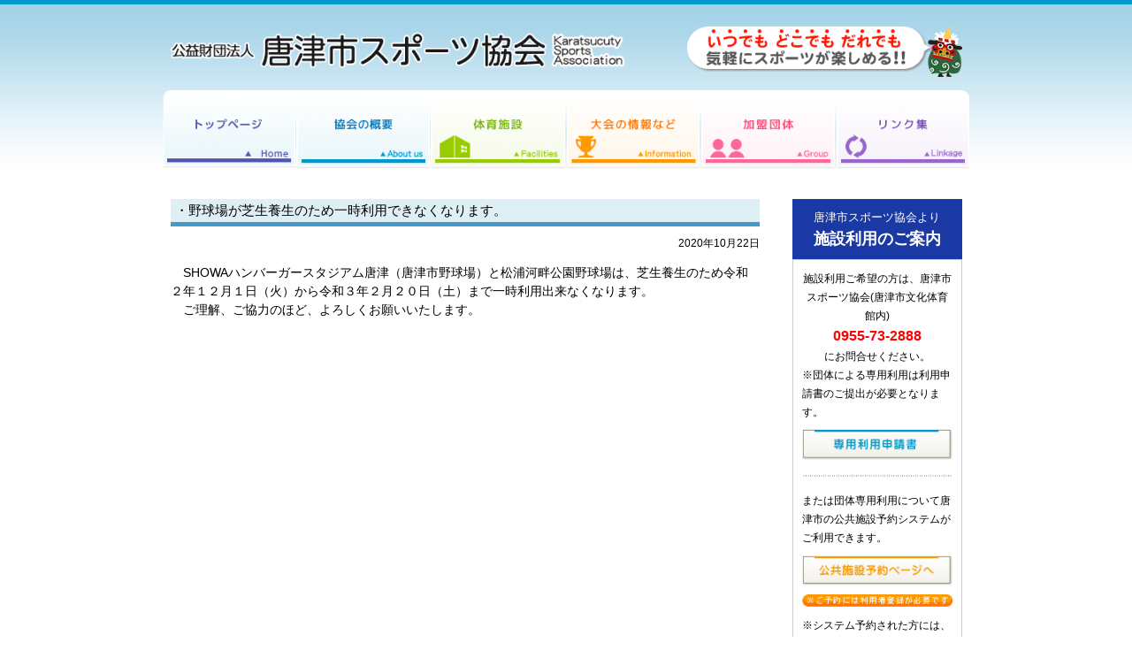

--- FILE ---
content_type: text/html; charset=UTF-8
request_url: https://karatsu-sports.jp/news_topics/%E3%83%BB%E9%87%8E%E7%90%83%E5%A0%B4%E3%81%8C%E8%8A%9D%E7%94%9F%E9%A4%8A%E7%94%9F%E3%81%AE%E3%81%9F%E3%82%81%E4%B8%80%E6%99%82%E5%88%A9%E7%94%A8%E3%81%A7%E3%81%8D%E3%81%AA%E3%81%8F%E3%81%AA%E3%82%8A/
body_size: 11383
content:
<!DOCTYPE html>
<html dir="ltr" lang="ja">
<head>
	<meta charset="UTF-8">
	
	<meta name="viewport" content="width=device-width, initial-scale=1.0, maximum-scale=2.0, user-scalable=1" />
	<meta name="format-detection" content="telephone=no" />

		<!-- All in One SEO 4.5.9.2 - aioseo.com -->
		<link media="all" href="https://karatsu-sports.jp/topics_board/wp-content/cache/autoptimize/css/autoptimize_e0b046aa2387e3cd9d0064e0ea2428f9.css" rel="stylesheet"><title>・野球場が芝生養生のため一時利用できなくなります。 | 唐津市スポーツ協会</title>
		<meta name="description" content=" SHOWAハンバーガースタジアム唐津（唐津市野球場）と松浦河畔公園野球場が芝生養生のため、令和２年１２月１日（火）から令和３年２月２０日（土）まで利用出来なくなります。" />
		<meta name="robots" content="max-image-preview:large" />
		<link rel="canonical" href="https://karatsu-sports.jp/news_topics/%e3%83%bb%e9%87%8e%e7%90%83%e5%a0%b4%e3%81%8c%e8%8a%9d%e7%94%9f%e9%a4%8a%e7%94%9f%e3%81%ae%e3%81%9f%e3%82%81%e4%b8%80%e6%99%82%e5%88%a9%e7%94%a8%e3%81%a7%e3%81%8d%e3%81%aa%e3%81%8f%e3%81%aa%e3%82%8a/" />
		<meta name="generator" content="All in One SEO (AIOSEO) 4.5.9.2" />
		<script type="application/ld+json" class="aioseo-schema">
			{"@context":"https:\/\/schema.org","@graph":[{"@type":"BreadcrumbList","@id":"https:\/\/karatsu-sports.jp\/news_topics\/%e3%83%bb%e9%87%8e%e7%90%83%e5%a0%b4%e3%81%8c%e8%8a%9d%e7%94%9f%e9%a4%8a%e7%94%9f%e3%81%ae%e3%81%9f%e3%82%81%e4%b8%80%e6%99%82%e5%88%a9%e7%94%a8%e3%81%a7%e3%81%8d%e3%81%aa%e3%81%8f%e3%81%aa%e3%82%8a\/#breadcrumblist","itemListElement":[{"@type":"ListItem","@id":"https:\/\/karatsu-sports.jp\/#listItem","position":1,"name":"\u5bb6","item":"https:\/\/karatsu-sports.jp\/","nextItem":"https:\/\/karatsu-sports.jp\/news_topics\/%e3%83%bb%e9%87%8e%e7%90%83%e5%a0%b4%e3%81%8c%e8%8a%9d%e7%94%9f%e9%a4%8a%e7%94%9f%e3%81%ae%e3%81%9f%e3%82%81%e4%b8%80%e6%99%82%e5%88%a9%e7%94%a8%e3%81%a7%e3%81%8d%e3%81%aa%e3%81%8f%e3%81%aa%e3%82%8a\/#listItem"},{"@type":"ListItem","@id":"https:\/\/karatsu-sports.jp\/news_topics\/%e3%83%bb%e9%87%8e%e7%90%83%e5%a0%b4%e3%81%8c%e8%8a%9d%e7%94%9f%e9%a4%8a%e7%94%9f%e3%81%ae%e3%81%9f%e3%82%81%e4%b8%80%e6%99%82%e5%88%a9%e7%94%a8%e3%81%a7%e3%81%8d%e3%81%aa%e3%81%8f%e3%81%aa%e3%82%8a\/#listItem","position":2,"name":"22","previousItem":"https:\/\/karatsu-sports.jp\/#listItem"}]},{"@type":"Organization","@id":"https:\/\/karatsu-sports.jp\/#organization","name":"\u5510\u6d25\u5e02\u30b9\u30dd\u30fc\u30c4\u5354\u4f1a","url":"https:\/\/karatsu-sports.jp\/"},{"@type":"WebPage","@id":"https:\/\/karatsu-sports.jp\/news_topics\/%e3%83%bb%e9%87%8e%e7%90%83%e5%a0%b4%e3%81%8c%e8%8a%9d%e7%94%9f%e9%a4%8a%e7%94%9f%e3%81%ae%e3%81%9f%e3%82%81%e4%b8%80%e6%99%82%e5%88%a9%e7%94%a8%e3%81%a7%e3%81%8d%e3%81%aa%e3%81%8f%e3%81%aa%e3%82%8a\/#webpage","url":"https:\/\/karatsu-sports.jp\/news_topics\/%e3%83%bb%e9%87%8e%e7%90%83%e5%a0%b4%e3%81%8c%e8%8a%9d%e7%94%9f%e9%a4%8a%e7%94%9f%e3%81%ae%e3%81%9f%e3%82%81%e4%b8%80%e6%99%82%e5%88%a9%e7%94%a8%e3%81%a7%e3%81%8d%e3%81%aa%e3%81%8f%e3%81%aa%e3%82%8a\/","name":"\u30fb\u91ce\u7403\u5834\u304c\u829d\u751f\u990a\u751f\u306e\u305f\u3081\u4e00\u6642\u5229\u7528\u3067\u304d\u306a\u304f\u306a\u308a\u307e\u3059\u3002 | \u5510\u6d25\u5e02\u30b9\u30dd\u30fc\u30c4\u5354\u4f1a","description":"SHOWA\u30cf\u30f3\u30d0\u30fc\u30ac\u30fc\u30b9\u30bf\u30b8\u30a2\u30e0\u5510\u6d25\uff08\u5510\u6d25\u5e02\u91ce\u7403\u5834\uff09\u3068\u677e\u6d66\u6cb3\u7554\u516c\u5712\u91ce\u7403\u5834\u304c\u829d\u751f\u990a\u751f\u306e\u305f\u3081\u3001\u4ee4\u548c\uff12\u5e74\uff11\uff12\u6708\uff11\u65e5\uff08\u706b\uff09\u304b\u3089\u4ee4\u548c\uff13\u5e74\uff12\u6708\uff12\uff10\u65e5\uff08\u571f\uff09\u307e\u3067\u5229\u7528\u51fa\u6765\u306a\u304f\u306a\u308a\u307e\u3059\u3002","inLanguage":"ja","isPartOf":{"@id":"https:\/\/karatsu-sports.jp\/#website"},"breadcrumb":{"@id":"https:\/\/karatsu-sports.jp\/news_topics\/%e3%83%bb%e9%87%8e%e7%90%83%e5%a0%b4%e3%81%8c%e8%8a%9d%e7%94%9f%e9%a4%8a%e7%94%9f%e3%81%ae%e3%81%9f%e3%82%81%e4%b8%80%e6%99%82%e5%88%a9%e7%94%a8%e3%81%a7%e3%81%8d%e3%81%aa%e3%81%8f%e3%81%aa%e3%82%8a\/#breadcrumblist"},"datePublished":"2020-10-22T08:35:12+09:00","dateModified":"2021-02-15T15:07:43+09:00"},{"@type":"WebSite","@id":"https:\/\/karatsu-sports.jp\/#website","url":"https:\/\/karatsu-sports.jp\/","name":"\u5510\u6d25\u5e02\u30b9\u30dd\u30fc\u30c4\u5354\u4f1a","description":"Karatsucity Sports Association","inLanguage":"ja","publisher":{"@id":"https:\/\/karatsu-sports.jp\/#organization"}}]}
		</script>
		<!-- All in One SEO -->

<link rel="shortcut icon" href="https://karatsu-sports.jp/topics_board/wp-content/uploads/2020/08/ico_logo.jpg" /><link rel='dns-prefetch' href='//maps.google.com' />
<link rel="alternate" type="application/rss+xml" title="唐津市スポーツ協会 &raquo; フィード" href="https://karatsu-sports.jp/feed/" />
<link rel="alternate" type="application/rss+xml" title="唐津市スポーツ協会 &raquo; コメントフィード" href="https://karatsu-sports.jp/comments/feed/" />
<script type="text/javascript">
/* <![CDATA[ */
window._wpemojiSettings = {"baseUrl":"https:\/\/s.w.org\/images\/core\/emoji\/14.0.0\/72x72\/","ext":".png","svgUrl":"https:\/\/s.w.org\/images\/core\/emoji\/14.0.0\/svg\/","svgExt":".svg","source":{"concatemoji":"https:\/\/karatsu-sports.jp\/topics_board\/wp-includes\/js\/wp-emoji-release.min.js?ver=6.4.3"}};
/*! This file is auto-generated */
!function(i,n){var o,s,e;function c(e){try{var t={supportTests:e,timestamp:(new Date).valueOf()};sessionStorage.setItem(o,JSON.stringify(t))}catch(e){}}function p(e,t,n){e.clearRect(0,0,e.canvas.width,e.canvas.height),e.fillText(t,0,0);var t=new Uint32Array(e.getImageData(0,0,e.canvas.width,e.canvas.height).data),r=(e.clearRect(0,0,e.canvas.width,e.canvas.height),e.fillText(n,0,0),new Uint32Array(e.getImageData(0,0,e.canvas.width,e.canvas.height).data));return t.every(function(e,t){return e===r[t]})}function u(e,t,n){switch(t){case"flag":return n(e,"\ud83c\udff3\ufe0f\u200d\u26a7\ufe0f","\ud83c\udff3\ufe0f\u200b\u26a7\ufe0f")?!1:!n(e,"\ud83c\uddfa\ud83c\uddf3","\ud83c\uddfa\u200b\ud83c\uddf3")&&!n(e,"\ud83c\udff4\udb40\udc67\udb40\udc62\udb40\udc65\udb40\udc6e\udb40\udc67\udb40\udc7f","\ud83c\udff4\u200b\udb40\udc67\u200b\udb40\udc62\u200b\udb40\udc65\u200b\udb40\udc6e\u200b\udb40\udc67\u200b\udb40\udc7f");case"emoji":return!n(e,"\ud83e\udef1\ud83c\udffb\u200d\ud83e\udef2\ud83c\udfff","\ud83e\udef1\ud83c\udffb\u200b\ud83e\udef2\ud83c\udfff")}return!1}function f(e,t,n){var r="undefined"!=typeof WorkerGlobalScope&&self instanceof WorkerGlobalScope?new OffscreenCanvas(300,150):i.createElement("canvas"),a=r.getContext("2d",{willReadFrequently:!0}),o=(a.textBaseline="top",a.font="600 32px Arial",{});return e.forEach(function(e){o[e]=t(a,e,n)}),o}function t(e){var t=i.createElement("script");t.src=e,t.defer=!0,i.head.appendChild(t)}"undefined"!=typeof Promise&&(o="wpEmojiSettingsSupports",s=["flag","emoji"],n.supports={everything:!0,everythingExceptFlag:!0},e=new Promise(function(e){i.addEventListener("DOMContentLoaded",e,{once:!0})}),new Promise(function(t){var n=function(){try{var e=JSON.parse(sessionStorage.getItem(o));if("object"==typeof e&&"number"==typeof e.timestamp&&(new Date).valueOf()<e.timestamp+604800&&"object"==typeof e.supportTests)return e.supportTests}catch(e){}return null}();if(!n){if("undefined"!=typeof Worker&&"undefined"!=typeof OffscreenCanvas&&"undefined"!=typeof URL&&URL.createObjectURL&&"undefined"!=typeof Blob)try{var e="postMessage("+f.toString()+"("+[JSON.stringify(s),u.toString(),p.toString()].join(",")+"));",r=new Blob([e],{type:"text/javascript"}),a=new Worker(URL.createObjectURL(r),{name:"wpTestEmojiSupports"});return void(a.onmessage=function(e){c(n=e.data),a.terminate(),t(n)})}catch(e){}c(n=f(s,u,p))}t(n)}).then(function(e){for(var t in e)n.supports[t]=e[t],n.supports.everything=n.supports.everything&&n.supports[t],"flag"!==t&&(n.supports.everythingExceptFlag=n.supports.everythingExceptFlag&&n.supports[t]);n.supports.everythingExceptFlag=n.supports.everythingExceptFlag&&!n.supports.flag,n.DOMReady=!1,n.readyCallback=function(){n.DOMReady=!0}}).then(function(){return e}).then(function(){var e;n.supports.everything||(n.readyCallback(),(e=n.source||{}).concatemoji?t(e.concatemoji):e.wpemoji&&e.twemoji&&(t(e.twemoji),t(e.wpemoji)))}))}((window,document),window._wpemojiSettings);
/* ]]> */
</script>




















<script type="text/javascript" src="https://karatsu-sports.jp/topics_board/wp-includes/js/jquery/jquery.min.js?ver=3.7.1" id="jquery-core-js"></script>




<script type="text/javascript" id="wprmenu.js-js-extra">
/* <![CDATA[ */
var wprmenu = {"zooming":"no","from_width":"768","push_width":"400","menu_width":"80","parent_click":"yes","swipe":"yes","enable_overlay":"1"};
/* ]]> */
</script>

<link rel="https://api.w.org/" href="https://karatsu-sports.jp/wp-json/" /><link rel="alternate" type="application/json" href="https://karatsu-sports.jp/wp-json/wp/v2/news_topics/3956" /><link rel="EditURI" type="application/rsd+xml" title="RSD" href="https://karatsu-sports.jp/topics_board/xmlrpc.php?rsd" />
<meta name="generator" content="WordPress 6.4.3" />
<link rel='shortlink' href='https://karatsu-sports.jp/?p=3956' />
<link rel="alternate" type="application/json+oembed" href="https://karatsu-sports.jp/wp-json/oembed/1.0/embed?url=https%3A%2F%2Fkaratsu-sports.jp%2Fnews_topics%2F%25e3%2583%25bb%25e9%2587%258e%25e7%2590%2583%25e5%25a0%25b4%25e3%2581%258c%25e8%258a%259d%25e7%2594%259f%25e9%25a4%258a%25e7%2594%259f%25e3%2581%25ae%25e3%2581%259f%25e3%2582%2581%25e4%25b8%2580%25e6%2599%2582%25e5%2588%25a9%25e7%2594%25a8%25e3%2581%25a7%25e3%2581%258d%25e3%2581%25aa%25e3%2581%258f%25e3%2581%25aa%25e3%2582%258a%2F" />
<link rel="alternate" type="text/xml+oembed" href="https://karatsu-sports.jp/wp-json/oembed/1.0/embed?url=https%3A%2F%2Fkaratsu-sports.jp%2Fnews_topics%2F%25e3%2583%25bb%25e9%2587%258e%25e7%2590%2583%25e5%25a0%25b4%25e3%2581%258c%25e8%258a%259d%25e7%2594%259f%25e9%25a4%258a%25e7%2594%259f%25e3%2581%25ae%25e3%2581%259f%25e3%2582%2581%25e4%25b8%2580%25e6%2599%2582%25e5%2588%25a9%25e7%2594%25a8%25e3%2581%25a7%25e3%2581%258d%25e3%2581%25aa%25e3%2581%258f%25e3%2581%25aa%25e3%2582%258a%2F&#038;format=xml" />
<!-- start Simple Custom CSS and JS -->

<!-- end Simple Custom CSS and JS -->
<!--[if lt IE 9]><script src="https://karatsu-sports.jp/topics_board/wp-content/plugins/weluka/assets/js/html5shiv.min.js"></script><script src="https://karatsu-sports.jp/topics_board/wp-content/plugins/weluka/assets/js/respond.min.js"></script><![endif]--><!-- Google tag (gtag.js) -->
<script async src="https://www.googletagmanager.com/gtag/js?id=G-DNRRQ9E957"></script>
<script>
  window.dataLayer = window.dataLayer || [];
  function gtag(){dataLayer.push(arguments);}
  gtag('js', new Date());

  gtag('config', 'G-DNRRQ9E957');
</script></head>
<body data-rsssl=1 class="news_topics-template-default single single-news_topics postid-3956">
<header id="weluka-main-header" class=" weluka-custom-header">
<div class="weluka-builder-content"><div id="section_wl2070397193672c2578585ed" class="weluka-section  head_bg " style=" margin-top:0px; padding-bottom:0px;"><div class="weluka-container clearfix"><div id="row_wl289929312672c257858607" class="weluka-row clearfix  "  style=""><div id="col_wl447968527672c257858616" class="weluka-col weluka-col-md-12  "  style=""><div id="row_wl67089266672c257858624" class="weluka-row clearfix  weluka-responsive-mp "  style=" margin-top:15px; margin-bottom:15px;" data-xsm="10,,15,,px"><div id="col_wl415503912672c257858636" class="weluka-col weluka-col-md-7  weluka-responsive-mp weluka-col-sm-12 weluka-col-xs-12 "  style="" data-xsm="10,,,,px"><div id="weluka_img_wl270557361672c257858650" class="weluka-img weluka-content weluka-text-left  weluka-responsive-mp weluka-smtext-center weluka-xstext-center"  style=" margin-top:15px; margin-bottom:0px; padding-bottom:0px;" data-xsm="0,,,,px"><a href="/"><noscript><img class="img-responsive" src="https://karatsu-sports.jp/topics_board/wp-content/uploads/2020/03/logo_202003_01.png" width="" height="" alt="" /></noscript><img class="lazyload img-responsive" src='data:image/svg+xml,%3Csvg%20xmlns=%22http://www.w3.org/2000/svg%22%20viewBox=%220%200%20210%20140%22%3E%3C/svg%3E' data-src="https://karatsu-sports.jp/topics_board/wp-content/uploads/2020/03/logo_202003_01.png" width="" height="" alt="" /></a></div></div><div id="col_wl1502211211672c25785867c" class="weluka-col weluka-col-md-5 hidden-sm hidden-xs "  style=" margin-bottom:0px; padding-bottom:0px; padding-left:60px;"><div id="weluka_img_wl307183622672c257858692" class="weluka-img weluka-content weluka-text-right "  style=" margin-bottom:0px; padding-bottom:0px;"><noscript><img class="img-responsive" src="https://karatsu-sports.jp/topics_board/wp-content/uploads/2019/12/test-3.png" width="" height="" alt="" /></noscript><img class="lazyload img-responsive" src='data:image/svg+xml,%3Csvg%20xmlns=%22http://www.w3.org/2000/svg%22%20viewBox=%220%200%20210%20140%22%3E%3C/svg%3E' data-src="https://karatsu-sports.jp/topics_board/wp-content/uploads/2019/12/test-3.png" width="" height="" alt="" /></div></div></div></div></div><div id="row_wl1145690716672c2578586a7" class="weluka-row clearfix hidden-sm hidden-xs "  style=""><div id="col_wl247264378672c2578586ba" class="weluka-col weluka-col-md-2  weluka-col-xs-4 "  style=" margin-top:0px; margin-bottom:0px; padding-top:0px; padding-bottom:0px; padding-left:0px; padding-right:0px;"><div id="weluka_img_wl1154182699672c2578586cd" class="weluka-img weluka-content weluka-text-center "  style=" margin-top:0px; margin-bottom:0px; padding-top:0px; padding-bottom:0px;"><a href="/"><noscript><img class="img-responsive" src="https://karatsu-sports.jp/topics_board/wp-content/uploads/2019/11/home.png" width="" height="" alt="" /></noscript><img class="lazyload img-responsive" src='data:image/svg+xml,%3Csvg%20xmlns=%22http://www.w3.org/2000/svg%22%20viewBox=%220%200%20210%20140%22%3E%3C/svg%3E' data-src="https://karatsu-sports.jp/topics_board/wp-content/uploads/2019/11/home.png" width="" height="" alt="" /></a></div></div><div id="col_wl556345914672c2578586e8" class="weluka-col weluka-col-md-2  weluka-col-xs-4 "  style=" margin-top:0px; margin-bottom:0px; padding-top:0px; padding-bottom:0px; padding-left:0px; padding-right:0px;"><div id="weluka_img_wl1857122117672c2578586fa" class="weluka-img weluka-content weluka-text-center "  style=" margin-top:0px; margin-bottom:0px; padding-top:0px; padding-bottom:0px;"><a href="/about/"><noscript><img class="img-responsive" src="https://karatsu-sports.jp/topics_board/wp-content/uploads/2024/11/head_menu1_f2.png" width="" height="" alt="" /></noscript><img class="lazyload img-responsive" src='data:image/svg+xml,%3Csvg%20xmlns=%22http://www.w3.org/2000/svg%22%20viewBox=%220%200%20210%20140%22%3E%3C/svg%3E' data-src="https://karatsu-sports.jp/topics_board/wp-content/uploads/2024/11/head_menu1_f2.png" width="" height="" alt="" /></a></div></div><div id="col_wl1554586169672c257858715" class="weluka-col weluka-col-md-2  weluka-col-xs-4 "  style=" margin-bottom:0px; padding-bottom:0px; padding-left:0px; padding-right:0px;"><div id="weluka_img_wl1663665693672c257858728" class="weluka-img weluka-content weluka-text-center "  style=" margin-top:0px; margin-bottom:0px; padding-top:0px; padding-bottom:0px;"><a href="/shisetsu_info/"><noscript><img class="img-responsive" src="https://karatsu-sports.jp/topics_board/wp-content/uploads/2019/11/menu03.png" width="" height="" alt="" /></noscript><img class="lazyload img-responsive" src='data:image/svg+xml,%3Csvg%20xmlns=%22http://www.w3.org/2000/svg%22%20viewBox=%220%200%20210%20140%22%3E%3C/svg%3E' data-src="https://karatsu-sports.jp/topics_board/wp-content/uploads/2019/11/menu03.png" width="" height="" alt="" /></a></div></div><div id="col_wl1493101389672c257858742" class="weluka-col weluka-col-md-2  weluka-col-xs-4 "  style=" margin-bottom:0px; padding-bottom:0px; padding-left:0px; padding-right:0px;"><div id="weluka_img_wl440592719672c257858754" class="weluka-img weluka-content weluka-text-center "  style=" margin-top:0px; margin-bottom:0px; padding-top:0px; padding-bottom:0px;"><a href="/competition"><noscript><img class="img-responsive" src="https://karatsu-sports.jp/topics_board/wp-content/uploads/2019/11/head_menu3_f2.png" width="" height="" alt="" /></noscript><img class="lazyload img-responsive" src='data:image/svg+xml,%3Csvg%20xmlns=%22http://www.w3.org/2000/svg%22%20viewBox=%220%200%20210%20140%22%3E%3C/svg%3E' data-src="https://karatsu-sports.jp/topics_board/wp-content/uploads/2019/11/head_menu3_f2.png" width="" height="" alt="" /></a></div></div><div id="col_wl1277011831672c25785876e" class="weluka-col weluka-col-md-2  weluka-col-xs-4 "  style=" margin-bottom:0px; padding-bottom:0px; padding-left:0px; padding-right:0px;"><div id="weluka_img_wl2008015939672c257858780" class="weluka-img weluka-content weluka-text-center "  style=" margin-top:0px; margin-bottom:0px; padding-top:0px; padding-bottom:0px;"><a href="/group_syumoku"><noscript><img class="img-responsive" src="https://karatsu-sports.jp/topics_board/wp-content/uploads/2019/11/head_menu4_f2.png" width="" height="" alt="" /></noscript><img class="lazyload img-responsive" src='data:image/svg+xml,%3Csvg%20xmlns=%22http://www.w3.org/2000/svg%22%20viewBox=%220%200%20210%20140%22%3E%3C/svg%3E' data-src="https://karatsu-sports.jp/topics_board/wp-content/uploads/2019/11/head_menu4_f2.png" width="" height="" alt="" /></a></div></div><div id="col_wl937956298672c25785879a" class="weluka-col weluka-col-md-2  weluka-col-xs-4 "  style=" margin-bottom:0px; padding-bottom:0px; padding-left:0px; padding-right:0px;"><div id="weluka_img_wl1130798301672c2578587ac" class="weluka-img weluka-content weluka-text-center "  style=" margin-top:0px; margin-bottom:0px; padding-top:0px; padding-bottom:0px;"><a href="/topics_board/link"><noscript><img class="img-responsive" src="https://karatsu-sports.jp/topics_board/wp-content/uploads/2019/11/menu05.png" width="" height="" alt="" /></noscript><img class="lazyload img-responsive" src='data:image/svg+xml,%3Csvg%20xmlns=%22http://www.w3.org/2000/svg%22%20viewBox=%220%200%20210%20140%22%3E%3C/svg%3E' data-src="https://karatsu-sports.jp/topics_board/wp-content/uploads/2019/11/menu05.png" width="" height="" alt="" /></a></div></div></div></div></div></div>
</header>


<div id="main">

		<div id="weluka-notparallax" class="weluka-container"> 			<div class="weluka-row clearfix">
            <div id="main-content" class="weluka-col weluka-col-md-9">
        		<h2 class="page-title weluka-text-left">・野球場が芝生養生のため一時利用できなくなります。</h2>
		
<article class="entry post-3956 news_topics type-news_topics status-publish hentry category-news_topics">
<div class="weluka-single-meta sp-pad weluka-text-left"><span class="weluka-post-date">2020年10月22日</span></div><div class="weluka-builder-content"><div id="section_wl1352033423602a0faf74e1c" class="weluka-section  " style=""><div class="weluka-container clearfix"><div id="row_wl1081655267602a0faf74e34" class="weluka-row clearfix  "  style=""><div id="col_wl1336489242602a0faf74e3f" class="weluka-col weluka-col-md-12  "  style=""><div id="weluka_text_wl648755370602a0faf74e4d" class="weluka-text weluka-content  " style=""><p>　SHOWAハンバーガースタジアム唐津（唐津市野球場）と松浦河畔公園野球場は、芝生養生のため令和２年１２月１日（火）から令和３年２月２０日（土）まで一時利用出来なくなります。</p><p>　ご理解、ご協力のほど、よろしくお願いいたします。</p><p> </p></div></div></div></div></div></div>
	</article>
            </div>            
			<div id="weluka-rightside" class="weluka-sidebar weluka-col weluka-col-md-3" role="complementary">
            <div class="weluka-builder-content"><div id="section_wl191652986672b0f4f05143" class="weluka-section  " style=""><div class="weluka-container clearfix"><div id="row_wl1147617090672b0f4f05167" class="weluka-row clearfix   weluka-row-negative-margin-clear"  style=" background-color:#1b39a4; margin-top:0px; margin-bottom:0px; padding-top:0px; padding-bottom:0px;"><div id="col_wl394701646672b0f4f0517f" class="weluka-col weluka-col-md-12  "  style=" margin-top:0px; margin-bottom:0px; padding-top:0px; padding-bottom:0px;"><div id="weluka_text_wl750694068672b0f4f05197" class="weluka-text weluka-content  " style=" margin-bottom:0px; padding-bottom:0px;"><p style="text-align: center;"><span style="color: #ffffff; font-size: 13px;">唐津市スポーツ協会より</span></p></div><div id="weluka_text_wl1345627667672b0f4f051aa" class="weluka-text weluka-content  " style=" margin-top:0px; padding-top:0px;"><p style="text-align: center;"><span style="font-size: 18px;"><strong><span style="color: #ffffff;">施設利用のご案内</span></strong></span></p></div></div></div><div id="row_wl1851477178672b0f4f051be" class="weluka-row clearfix   weluka-row-negative-margin-clear"  style=" margin-top:0px; margin-bottom:0px; padding-top:0px; padding-bottom:0px; border:1px solid #cccccc;"><div id="col_wl718274354672b0f4f051cb" class="weluka-col weluka-col-md-12  "  style=""><div id="weluka_text_wl1404997128672b0f4f051d6" class="weluka-text weluka-content  " style=""><p style="text-align: center;"><span style="font-size: 12px;">施設利用ご希望の方は、唐津市スポーツ協会(唐津市文化体育館内)</span><br /><a href="tel:0955732888"><span style="color: #ff0000; font-size: 16px;"><strong>0955-73-2888</strong></span></a><br /><span style="font-size: 12px;">にお問合せください。</span></p><p><span style="font-size: 12px;">※団体による専用利用は利用申請書のご提出が必要となります。</span></p></div><div id="weluka_img_wl773326051672b0f4f051eb" class="weluka-img weluka-content weluka-text-center " ><a href="/%e3%83%88%e3%83%83%e3%83%97%e3%83%9a%e3%83%bc%e3%82%b8/form/"><noscript><img class="img-responsive" src="https://karatsu-sports.jp/topics_board/wp-content/uploads/2019/11/riyou4_s2.jpg" width="" height="" alt="" /></noscript><img class="lazyload img-responsive" src='data:image/svg+xml,%3Csvg%20xmlns=%22http://www.w3.org/2000/svg%22%20viewBox=%220%200%20210%20140%22%3E%3C/svg%3E' data-src="https://karatsu-sports.jp/topics_board/wp-content/uploads/2019/11/riyou4_s2.jpg" width="" height="" alt="" /></a></div><div id="weluka_img_wl1824674699672b0f4f0521d" class="weluka-img weluka-content weluka-text-center " ><noscript><img class="img-responsive" src="https://karatsu-sports.jp/topics_board/wp-content/uploads/2019/11/dot206.gif" width="" height="" alt="" /></noscript><img class="lazyload img-responsive" src='data:image/svg+xml,%3Csvg%20xmlns=%22http://www.w3.org/2000/svg%22%20viewBox=%220%200%20210%20140%22%3E%3C/svg%3E' data-src="https://karatsu-sports.jp/topics_board/wp-content/uploads/2019/11/dot206.gif" width="" height="" alt="" /></div><div id="weluka_text_wl442203960672b0f4f0522d" class="weluka-text weluka-content  " style=""><p><span style="font-size: 12px;">または団体専用利用について唐津市の公共施設予約システムがご利用できます。</span></p></div><div id="weluka_img_wl658676798672b0f4f0523b" class="weluka-img weluka-content weluka-text-center " ><a href="https://www.city.karatsu.lg.jp/shisetsu/index.html" target="_blank"><noscript><img class="img-responsive" src="https://karatsu-sports.jp/topics_board/wp-content/uploads/2019/11/riyou2_s2.jpg" width="" height="" alt="" /></noscript><img class="lazyload img-responsive" src='data:image/svg+xml,%3Csvg%20xmlns=%22http://www.w3.org/2000/svg%22%20viewBox=%220%200%20210%20140%22%3E%3C/svg%3E' data-src="https://karatsu-sports.jp/topics_board/wp-content/uploads/2019/11/riyou2_s2.jpg" width="" height="" alt="" /></a></div><div id="weluka_img_wl1514230306672b0f4f05260" class="weluka-img weluka-content weluka-text-center " ><noscript><img class="img-responsive" src="https://karatsu-sports.jp/topics_board/wp-content/uploads/2019/11/riyou3.gif" width="" height="" alt="" /></noscript><img class="lazyload img-responsive" src='data:image/svg+xml,%3Csvg%20xmlns=%22http://www.w3.org/2000/svg%22%20viewBox=%220%200%20210%20140%22%3E%3C/svg%3E' data-src="https://karatsu-sports.jp/topics_board/wp-content/uploads/2019/11/riyou3.gif" width="" height="" alt="" /></div><div id="weluka_text_wl373785471672b0f4f0526f" class="weluka-text weluka-content  " style=""><p><span style="font-size: 12px;">※システム予約された方には、後日申請手続き等の電話連絡を致します。</span></p></div><div id="weluka_img_wl1417132755672b0f4f0527e" class="weluka-img weluka-content weluka-text-center " ><noscript><img class="img-responsive" src="https://karatsu-sports.jp/topics_board/wp-content/uploads/2019/11/dot206.gif" width="" height="" alt="" /></noscript><img class="lazyload img-responsive" src='data:image/svg+xml,%3Csvg%20xmlns=%22http://www.w3.org/2000/svg%22%20viewBox=%220%200%20210%20140%22%3E%3C/svg%3E' data-src="https://karatsu-sports.jp/topics_board/wp-content/uploads/2019/11/dot206.gif" width="" height="" alt="" /></div><div id="weluka_text_wl294049302672b0f4f0528c" class="weluka-text weluka-content  " style=""><p><span style="font-size: 12px;">個人利用につきましては、各施設にお問合せください。</span></p></div></div></div><div id="row_wl334487691672b0f4f052ab" class="weluka-row clearfix  "  style=""><div id="col_wl1643186291672b0f4f052b8" class="weluka-col weluka-col-md-12  "  style=" margin-top:15px;"><div id="weluka_img_wl2131100738672b0f4f052cb" class="weluka-img weluka-content weluka-text-left "  style=" margin-bottom:0px; padding-bottom:0px;"><noscript><img class="img-responsive" src="https://karatsu-sports.jp/topics_board/wp-content/uploads/2019/11/link1.gif" width="" height="" alt="" /></noscript><img class="lazyload img-responsive" src='data:image/svg+xml,%3Csvg%20xmlns=%22http://www.w3.org/2000/svg%22%20viewBox=%220%200%20210%20140%22%3E%3C/svg%3E' data-src="https://karatsu-sports.jp/topics_board/wp-content/uploads/2019/11/link1.gif" width="" height="" alt="" /></div></div></div><div id="row_wl714950375672b0f4f052dd" class="weluka-row clearfix  "  style=""><div id="col_wl1904571846672b0f4f052e9" class="weluka-col weluka-col-md-12  weluka-col-xs-6 "  style=""><div id="weluka_img_wl388779141672b0f4f052fb" class="weluka-img weluka-content weluka-text-center  weluka-responsive-mp"  data-xsm="10,,,,px" data-xsp="0,,,,px"><a href="https://www.city.karatsu.lg.jp/" target="_blank"><noscript><img class="img-responsive" src="https://karatsu-sports.jp/topics_board/wp-content/uploads/2019/11/link2.jpg" width="" height="" alt="" /></noscript><img class="lazyload img-responsive" src='data:image/svg+xml,%3Csvg%20xmlns=%22http://www.w3.org/2000/svg%22%20viewBox=%220%200%20210%20140%22%3E%3C/svg%3E' data-src="https://karatsu-sports.jp/topics_board/wp-content/uploads/2019/11/link2.jpg" width="" height="" alt="" /></a></div></div><div id="col_wl1115430569672b0f4f0531a" class="weluka-col weluka-col-md-12  weluka-col-xs-6 "  style=""><div id="weluka_img_wl1004264936672b0f4f0532c" class="weluka-img weluka-content weluka-text-center  weluka-responsive-mp"  style=" margin-top:0px; padding-top:0px;" data-xsm="10,,,,px"><a href="http://www.sagaken-sports.com/main/" target="_blank"><noscript><img class="img-responsive" src="https://karatsu-sports.jp/topics_board/wp-content/uploads/2019/11/link3.jpg" width="" height="" alt="" /></noscript><img class="lazyload img-responsive" src='data:image/svg+xml,%3Csvg%20xmlns=%22http://www.w3.org/2000/svg%22%20viewBox=%220%200%20210%20140%22%3E%3C/svg%3E' data-src="https://karatsu-sports.jp/topics_board/wp-content/uploads/2019/11/link3.jpg" width="" height="" alt="" /></a></div></div></div></div></div></div>            </div>
			</div>		</div>
</div>

<footer id="weluka-main-footer" class=" weluka-custom-footer">
<div class="weluka-builder-content"><div id="section_wl17960686365e6b274ab9030" class="weluka-section  " style=" margin-bottom:0px; padding-bottom:0px;"><div class="weluka-container clearfix"><div id="row_wl13215311265e6b274ab9048" class="weluka-row clearfix  "  style=""><div id="col_wl19772200005e6b274ab9055" class="weluka-col weluka-col-md-12  "  style=" margin-bottom:0px; padding-bottom:0px;"><div id="weluka_img_wl4321330845e6b274ab906a" class="weluka-img weluka-content weluka-text-right "  style=" margin-bottom:0px; padding-bottom:0px;"><a href="#"><noscript><img class="img-responsive" src="https://karatsu-sports.jp/topics_board/wp-content/uploads/2019/11/foot_up_f2.gif" width="" height="" alt="" /></noscript><img class="lazyload img-responsive" src='data:image/svg+xml,%3Csvg%20xmlns=%22http://www.w3.org/2000/svg%22%20viewBox=%220%200%20210%20140%22%3E%3C/svg%3E' data-src="https://karatsu-sports.jp/topics_board/wp-content/uploads/2019/11/foot_up_f2.gif" width="" height="" alt="" /></a></div></div></div></div></div><div id="section_wl13714100615e6b274ab909b" class="weluka-section  footer_bord " style=""><div class="weluka-container clearfix"><div id="row_wl7150941325e6b274ab90a5" class="weluka-row clearfix  "  style=""><div id="col_wl13937027125e6b274ab90ad" class="weluka-col weluka-col-md-12  "  style=""><div id="weluka_text_wl15554686125e6b274ab90b7" class="weluka-text weluka-content  " style=""><p style="text-align: center;"><span style="font-size: 16px;"><strong><span style="color: #3399cc;">公益財団法人　唐津市スポーツ協会</span></strong></span></p></div><div id="weluka_text_wl16935118095e6b274ab90bf" class="weluka-text weluka-content  " style=""><p style="text-align: center;">〒847-0083 佐賀県唐津市和多田大土井1-1  <a href="https://goo.gl/maps/8NJZAZYGZDcGGyHa7" target="_blank" rel="noopener"><noscript><img class="alignnone size-full wp-image-151" src="https://karatsu-sports.jp/topics_board/wp-content/uploads/2019/11/foot_map.gif" alt="" width="37" height="13" /></noscript><img class="lazyload alignnone size-full wp-image-151" src='data:image/svg+xml,%3Csvg%20xmlns=%22http://www.w3.org/2000/svg%22%20viewBox=%220%200%2037%2013%22%3E%3C/svg%3E' data-src="https://karatsu-sports.jp/topics_board/wp-content/uploads/2019/11/foot_map.gif" alt="" width="37" height="13" /></a></p></div><div id="row_wl11980100765e6b274ab90c7" class="weluka-row clearfix  "  style=""><div id="col_wl19346697525e6b274ab90d1" class="weluka-col weluka-col-md-6  weluka-responsive-mp "  style=" padding-left:220px;" data-xsm="0,,0,,px" data-xsp="0,0,0,0,px"><div id="weluka_text_wl19603702195e6b274ab90df" class="weluka-text weluka-content  " style=" margin-top:0px; margin-bottom:0px; padding-top:0px; padding-bottom:0px;"><p style="text-align: center;"><span style="color: #33cccc; font-size: 17px;"><strong><a style="color: #3399cc;" href="tel:0955732888">TEL：0955-73-2888</a></strong></span></p></div></div><div id="col_wl1341215755e6b274ab90ee" class="weluka-col weluka-col-md-6  weluka-responsive-mp "  style=" margin-top:0px; margin-bottom:0px; padding-top:0px; padding-bottom:0px; padding-right:220px;" data-xsm="0,,0,,px" data-xsp="0,0,0,0,px"><div id="weluka_text_wl13019215615e6b274ab90fa" class="weluka-text weluka-content   weluka-responsive-mp" style=" margin-top:0px; margin-bottom:0px; padding-top:0px; padding-bottom:0px;" data-xsm="0,,0,,px" data-xsp="0,,0,,px"><p style="text-align: center;"><span style="font-size: 17px;"><strong><span style="color: #3399cc;">FAX：0955-73-2884</span></strong></span></p></div></div></div></div></div></div></div><div id="section_wl3430839135e6b274ab912a" class="weluka-section  footer_bord2 " style=""><div class="weluka-container clearfix"><div id="row_wl1138447565e6b274ab9134" class="weluka-row clearfix  "  style=""><div id="col_wl240957965e6b274ab913b" class="weluka-col weluka-col-md-12  "  style=""><div id="weluka_text_wl2451940485e6b274ab9142" class="weluka-text weluka-content  " style=""><p style="text-align: center;">Copyright (C) 2012 公益財団法人 唐津市スポーツ協会 All Rights Reserved.</p></div></div></div></div></div></div></footer>



			<div class="wprm-wrapper">
        
        <!-- Overlay Starts here -->
			 			   <div class="wprm-overlay"></div>
			         <!-- Overlay Ends here -->
			
			         <div id="wprmenu_bar" class="wprmenu_bar bodyslide left">
  <div class="hamburger hamburger--slider">
    <span class="hamburger-box">
      <span class="hamburger-inner"></span>
    </span>
  </div>
  <div class="menu_title">
      <a href="https://karatsu-sports.jp/topics_board">
          </a>
      </div>
</div>			 
			<div class="cbp-spmenu cbp-spmenu-vertical cbp-spmenu-left default " id="mg-wprm-wrap">
				
				
				<ul id="wprmenu_menu_ul">
  
  <li id="menu-item-655" class="menu-item menu-item-type-custom menu-item-object-custom menu-item-655"><a href="/">トップページ</a></li>
<li id="menu-item-656" class="menu-item menu-item-type-post_type menu-item-object-page menu-item-has-children menu-item-656"><a href="https://karatsu-sports.jp/about/">体育協会の概要</a>
<ul class="sub-menu">
	<li id="menu-item-662" class="menu-item menu-item-type-post_type menu-item-object-page menu-item-662"><a href="https://karatsu-sports.jp/about/">唐津市スポーツ協会について</a></li>
	<li id="menu-item-661" class="menu-item menu-item-type-post_type menu-item-object-page menu-item-661"><a href="https://karatsu-sports.jp/about/about_work/">協会の歩み</a></li>
	<li id="menu-item-660" class="menu-item menu-item-type-post_type menu-item-object-page menu-item-660"><a href="https://karatsu-sports.jp/about/about_kihu/">定款について</a></li>
	<li id="menu-item-659" class="menu-item menu-item-type-post_type menu-item-object-page menu-item-659"><a href="https://karatsu-sports.jp/about/about_soshikizu/">組織図</a></li>
	<li id="menu-item-658" class="menu-item menu-item-type-post_type menu-item-object-page menu-item-658"><a href="https://karatsu-sports.jp/about/%e4%ba%8b%e6%a5%ad%e8%a8%88%e7%94%bb%ef%bd%a5%e4%ba%88%e7%ae%97%e5%8f%8a%e3%81%b3%e4%ba%8b%e6%a5%ad%e5%a0%b1%e5%91%8a%e3%83%bb%e6%b1%ba%e7%ae%97-2/">事業計画･予算及び事業報告・決算</a></li>
	<li id="menu-item-657" class="menu-item menu-item-type-post_type menu-item-object-page menu-item-657"><a href="https://karatsu-sports.jp/about/about_yakuin/">役員（理事･監事）等・評議員</a></li>
	<li id="menu-item-921" class="menu-item menu-item-type-post_type menu-item-object-page menu-item-921"><a href="https://karatsu-sports.jp/group_syumoku/">加盟団体(各会長・評議員)</a></li>
</ul>
</li>
<li id="menu-item-663" class="menu-item menu-item-type-post_type menu-item-object-page menu-item-has-children menu-item-663"><a href="https://karatsu-sports.jp/shisetsu_info/">体育施設</a>
<ul class="sub-menu">
	<li id="menu-item-665" class="menu-item menu-item-type-post_type menu-item-object-page menu-item-665"><a href="https://karatsu-sports.jp/shisetsu_info/">施設一覧</a></li>
	<li id="menu-item-664" class="menu-item menu-item-type-post_type menu-item-object-page menu-item-664"><a href="https://karatsu-sports.jp/shisetsu_info/facilit_goods/">軽スポーツ貸し出し用具一覧</a></li>
</ul>
</li>
<li id="menu-item-666" class="menu-item menu-item-type-post_type menu-item-object-page menu-item-has-children menu-item-666"><a href="https://karatsu-sports.jp/competition/">大会の情報など</a>
<ul class="sub-menu">
	<li id="menu-item-924" class="menu-item menu-item-type-post_type menu-item-object-page menu-item-924"><a href="https://karatsu-sports.jp/competition/">大会情報</a></li>
	<li id="menu-item-922" class="menu-item menu-item-type-post_type menu-item-object-page menu-item-922"><a href="https://karatsu-sports.jp/competition/%e5%a4%a7%e4%bc%9a%e7%b5%90%e6%9e%9c/">大会結果一覧</a></li>
	<li id="menu-item-923" class="menu-item menu-item-type-post_type menu-item-object-page menu-item-923"><a href="https://karatsu-sports.jp/about/%e3%82%b9%e3%83%9d%e3%83%bc%e3%83%84%e4%bd%93%e9%a8%93%e6%95%99%e5%ae%a4/">スポーツ体験教室</a></li>
</ul>
</li>
<li id="menu-item-669" class="menu-item menu-item-type-post_type menu-item-object-page menu-item-has-children menu-item-669"><a href="https://karatsu-sports.jp/group_syumoku/">加盟団体</a>
<ul class="sub-menu">
	<li id="menu-item-667" class="menu-item menu-item-type-post_type menu-item-object-page menu-item-667"><a href="https://karatsu-sports.jp/group_syumoku/">種目別競技団体一覧</a></li>
	<li id="menu-item-668" class="menu-item menu-item-type-post_type menu-item-object-page menu-item-668"><a href="https://karatsu-sports.jp/group_chiiki/">地域別体育団体一覧</a></li>
</ul>
</li>
<li id="menu-item-1348" class="menu-item menu-item-type-custom menu-item-object-custom menu-item-has-children menu-item-1348"><a href="https://karatsu-sports.jp/kyugi/">球技種目加盟団体</a>
<ul class="sub-menu">
	<li id="menu-item-3767" class="menu-item menu-item-type-post_type menu-item-object-page menu-item-3767"><a href="https://karatsu-sports.jp/group_syumoku/page_softball/">唐津市ソフトボール協会</a></li>
	<li id="menu-item-1347" class="menu-item menu-item-type-post_type menu-item-object-page menu-item-1347"><a href="https://karatsu-sports.jp/group_syumoku/page_baseboll/">唐津市軟式野球連盟</a></li>
	<li id="menu-item-3768" class="menu-item menu-item-type-post_type menu-item-object-page menu-item-3768"><a href="https://karatsu-sports.jp/group_syumoku/basket_boll/">唐津市バスケットボール協会</a></li>
	<li id="menu-item-3769" class="menu-item menu-item-type-post_type menu-item-object-page menu-item-3769"><a href="https://karatsu-sports.jp/group_syumoku/page_ttennis/">唐津市卓球協会</a></li>
	<li id="menu-item-3770" class="menu-item menu-item-type-post_type menu-item-object-page menu-item-3770"><a href="https://karatsu-sports.jp/group_syumoku/page_softtennis/">唐津市ソフトテニス協会</a></li>
	<li id="menu-item-3771" class="menu-item menu-item-type-post_type menu-item-object-page menu-item-3771"><a href="https://karatsu-sports.jp/group_syumoku/page_badminton/">唐津市バドミントン協会</a></li>
	<li id="menu-item-3773" class="menu-item menu-item-type-post_type menu-item-object-page menu-item-3773"><a href="https://karatsu-sports.jp/group_syumoku/page_gateball/">唐津市ゲートボール協会</a></li>
	<li id="menu-item-3774" class="menu-item menu-item-type-post_type menu-item-object-page menu-item-3774"><a href="https://karatsu-sports.jp/group_syumoku/page_tennis/">唐津市テニス協会</a></li>
	<li id="menu-item-3775" class="menu-item menu-item-type-post_type menu-item-object-page menu-item-3775"><a href="https://karatsu-sports.jp/group_syumoku/page_bowling/">唐津市ボウリング協会</a></li>
	<li id="menu-item-3776" class="menu-item menu-item-type-post_type menu-item-object-page menu-item-3776"><a href="https://karatsu-sports.jp/group_syumoku/page_groundgolf/">唐津市グラウンド・ゴルフ協会</a></li>
	<li id="menu-item-3777" class="menu-item menu-item-type-post_type menu-item-object-page menu-item-3777"><a href="https://karatsu-sports.jp/group_syumoku/page_golf/">唐津市ゴルフ協会</a></li>
</ul>
</li>
<li id="menu-item-1349" class="menu-item menu-item-type-custom menu-item-object-custom menu-item-has-children menu-item-1349"><a href="https://karatsu-sports.jp/riku">陸上・水上種目加盟団体</a>
<ul class="sub-menu">
	<li id="menu-item-3778" class="menu-item menu-item-type-post_type menu-item-object-page menu-item-3778"><a href="https://karatsu-sports.jp/group_syumoku/page_athletics/">唐津市陸上競技協会</a></li>
	<li id="menu-item-3779" class="menu-item menu-item-type-post_type menu-item-object-page menu-item-3779"><a href="https://karatsu-sports.jp/group_syumoku/page_mountain/">唐津山岳会</a></li>
	<li id="menu-item-3780" class="menu-item menu-item-type-post_type menu-item-object-page menu-item-3780"><a href="https://karatsu-sports.jp/group_syumoku/page_swimming/">唐津市水泳協会</a></li>
	<li id="menu-item-3782" class="menu-item menu-item-type-post_type menu-item-object-page menu-item-3782"><a href="https://karatsu-sports.jp/group_syumoku/page_yacht/">唐津市ヨット連盟</a></li>
</ul>
</li>
<li id="menu-item-1365" class="menu-item menu-item-type-custom menu-item-object-custom menu-item-has-children menu-item-1365"><a href="https://karatsu-sports.jp/budo">武道・射撃種目別団体</a>
<ul class="sub-menu">
	<li id="menu-item-3784" class="menu-item menu-item-type-post_type menu-item-object-page menu-item-3784"><a href="https://karatsu-sports.jp/group_syumoku/page_kendo/">唐津剣道連盟</a></li>
	<li id="menu-item-3785" class="menu-item menu-item-type-post_type menu-item-object-page menu-item-3785"><a href="https://karatsu-sports.jp/group_syumoku/page_jyudo/">唐津柔道協会</a></li>
	<li id="menu-item-3786" class="menu-item menu-item-type-post_type menu-item-object-page menu-item-3786"><a href="https://karatsu-sports.jp/group_syumoku/page_kyudo/">唐津弓道連盟</a></li>
	<li id="menu-item-3787" class="menu-item menu-item-type-post_type menu-item-object-page menu-item-3787"><a href="https://karatsu-sports.jp/group_syumoku/page_sumo/">唐津市相撲連盟</a></li>
	<li id="menu-item-3788" class="menu-item menu-item-type-post_type menu-item-object-page menu-item-3788"><a href="https://karatsu-sports.jp/group_syumoku/page_karate/">唐津市空手道連盟</a></li>
	<li id="menu-item-3789" class="menu-item menu-item-type-post_type menu-item-object-page menu-item-3789"><a href="https://karatsu-sports.jp/group_syumoku/page_archery/">唐津市アーチェリークラブ</a></li>
	<li id="menu-item-3790" class="menu-item menu-item-type-post_type menu-item-object-page menu-item-3790"><a href="https://karatsu-sports.jp/group_syumoku/page_shorin/">唐津市少林寺拳法連合会（協会）</a></li>
	<li id="menu-item-3791" class="menu-item menu-item-type-post_type menu-item-object-page menu-item-3791"><a href="https://karatsu-sports.jp/group_syumoku/page_tai_chi/">唐津市武術太極拳協会</a></li>
</ul>
</li>
<li id="menu-item-1445" class="menu-item menu-item-type-custom menu-item-object-custom menu-item-1445"><a href="tel:0955732888">電話問合せ</a></li>

     
</ul>
				
				</div>
			</div>
			<noscript><style>.lazyload{display:none;}</style></noscript><script data-noptimize="1">window.lazySizesConfig=window.lazySizesConfig||{};window.lazySizesConfig.loadMode=1;</script><script async data-noptimize="1" src='https://karatsu-sports.jp/topics_board/wp-content/plugins/autoptimize/classes/external/js/lazysizes.min.js?ao_version=3.1.11'></script><script type="text/javascript" id="mediaelement-core-js-before">
/* <![CDATA[ */
var mejsL10n = {"language":"ja","strings":{"mejs.download-file":"\u30d5\u30a1\u30a4\u30eb\u3092\u30c0\u30a6\u30f3\u30ed\u30fc\u30c9","mejs.install-flash":"\u3054\u5229\u7528\u306e\u30d6\u30e9\u30a6\u30b6\u30fc\u306f Flash Player \u304c\u7121\u52b9\u306b\u306a\u3063\u3066\u3044\u308b\u304b\u3001\u30a4\u30f3\u30b9\u30c8\u30fc\u30eb\u3055\u308c\u3066\u3044\u307e\u305b\u3093\u3002Flash Player \u30d7\u30e9\u30b0\u30a4\u30f3\u3092\u6709\u52b9\u306b\u3059\u308b\u304b\u3001\u6700\u65b0\u30d0\u30fc\u30b8\u30e7\u30f3\u3092 https:\/\/get.adobe.com\/jp\/flashplayer\/ \u304b\u3089\u30a4\u30f3\u30b9\u30c8\u30fc\u30eb\u3057\u3066\u304f\u3060\u3055\u3044\u3002","mejs.fullscreen":"\u30d5\u30eb\u30b9\u30af\u30ea\u30fc\u30f3","mejs.play":"\u518d\u751f","mejs.pause":"\u505c\u6b62","mejs.time-slider":"\u30bf\u30a4\u30e0\u30b9\u30e9\u30a4\u30c0\u30fc","mejs.time-help-text":"1\u79d2\u9032\u3080\u306b\u306f\u5de6\u53f3\u77e2\u5370\u30ad\u30fc\u3092\u300110\u79d2\u9032\u3080\u306b\u306f\u4e0a\u4e0b\u77e2\u5370\u30ad\u30fc\u3092\u4f7f\u3063\u3066\u304f\u3060\u3055\u3044\u3002","mejs.live-broadcast":"\u751f\u653e\u9001","mejs.volume-help-text":"\u30dc\u30ea\u30e5\u30fc\u30e0\u8abf\u7bc0\u306b\u306f\u4e0a\u4e0b\u77e2\u5370\u30ad\u30fc\u3092\u4f7f\u3063\u3066\u304f\u3060\u3055\u3044\u3002","mejs.unmute":"\u30df\u30e5\u30fc\u30c8\u89e3\u9664","mejs.mute":"\u30df\u30e5\u30fc\u30c8","mejs.volume-slider":"\u30dc\u30ea\u30e5\u30fc\u30e0\u30b9\u30e9\u30a4\u30c0\u30fc","mejs.video-player":"\u52d5\u753b\u30d7\u30ec\u30fc\u30e4\u30fc","mejs.audio-player":"\u97f3\u58f0\u30d7\u30ec\u30fc\u30e4\u30fc","mejs.captions-subtitles":"\u30ad\u30e3\u30d7\u30b7\u30e7\u30f3\/\u5b57\u5e55","mejs.captions-chapters":"\u30c1\u30e3\u30d7\u30bf\u30fc","mejs.none":"\u306a\u3057","mejs.afrikaans":"\u30a2\u30d5\u30ea\u30ab\u30fc\u30f3\u30b9\u8a9e","mejs.albanian":"\u30a2\u30eb\u30d0\u30cb\u30a2\u8a9e","mejs.arabic":"\u30a2\u30e9\u30d3\u30a2\u8a9e","mejs.belarusian":"\u30d9\u30e9\u30eb\u30fc\u30b7\u8a9e","mejs.bulgarian":"\u30d6\u30eb\u30ac\u30ea\u30a2\u8a9e","mejs.catalan":"\u30ab\u30bf\u30ed\u30cb\u30a2\u8a9e","mejs.chinese":"\u4e2d\u56fd\u8a9e","mejs.chinese-simplified":"\u4e2d\u56fd\u8a9e (\u7c21\u4f53\u5b57)","mejs.chinese-traditional":"\u4e2d\u56fd\u8a9e (\u7e41\u4f53\u5b57)","mejs.croatian":"\u30af\u30ed\u30a2\u30c1\u30a2\u8a9e","mejs.czech":"\u30c1\u30a7\u30b3\u8a9e","mejs.danish":"\u30c7\u30f3\u30de\u30fc\u30af\u8a9e","mejs.dutch":"\u30aa\u30e9\u30f3\u30c0\u8a9e","mejs.english":"\u82f1\u8a9e","mejs.estonian":"\u30a8\u30b9\u30c8\u30cb\u30a2\u8a9e","mejs.filipino":"\u30d5\u30a3\u30ea\u30d4\u30f3\u8a9e","mejs.finnish":"\u30d5\u30a3\u30f3\u30e9\u30f3\u30c9\u8a9e","mejs.french":"\u30d5\u30e9\u30f3\u30b9\u8a9e","mejs.galician":"\u30ac\u30ea\u30b7\u30a2\u8a9e","mejs.german":"\u30c9\u30a4\u30c4\u8a9e","mejs.greek":"\u30ae\u30ea\u30b7\u30e3\u8a9e","mejs.haitian-creole":"\u30cf\u30a4\u30c1\u8a9e","mejs.hebrew":"\u30d8\u30d6\u30e9\u30a4\u8a9e","mejs.hindi":"\u30d2\u30f3\u30c7\u30a3\u30fc\u8a9e","mejs.hungarian":"\u30cf\u30f3\u30ac\u30ea\u30fc\u8a9e","mejs.icelandic":"\u30a2\u30a4\u30b9\u30e9\u30f3\u30c9\u8a9e","mejs.indonesian":"\u30a4\u30f3\u30c9\u30cd\u30b7\u30a2\u8a9e","mejs.irish":"\u30a2\u30a4\u30eb\u30e9\u30f3\u30c9\u8a9e","mejs.italian":"\u30a4\u30bf\u30ea\u30a2\u8a9e","mejs.japanese":"\u65e5\u672c\u8a9e","mejs.korean":"\u97d3\u56fd\u8a9e","mejs.latvian":"\u30e9\u30c8\u30d3\u30a2\u8a9e","mejs.lithuanian":"\u30ea\u30c8\u30a2\u30cb\u30a2\u8a9e","mejs.macedonian":"\u30de\u30b1\u30c9\u30cb\u30a2\u8a9e","mejs.malay":"\u30de\u30ec\u30fc\u8a9e","mejs.maltese":"\u30de\u30eb\u30bf\u8a9e","mejs.norwegian":"\u30ce\u30eb\u30a6\u30a7\u30fc\u8a9e","mejs.persian":"\u30da\u30eb\u30b7\u30a2\u8a9e","mejs.polish":"\u30dd\u30fc\u30e9\u30f3\u30c9\u8a9e","mejs.portuguese":"\u30dd\u30eb\u30c8\u30ac\u30eb\u8a9e","mejs.romanian":"\u30eb\u30fc\u30de\u30cb\u30a2\u8a9e","mejs.russian":"\u30ed\u30b7\u30a2\u8a9e","mejs.serbian":"\u30bb\u30eb\u30d3\u30a2\u8a9e","mejs.slovak":"\u30b9\u30ed\u30d0\u30ad\u30a2\u8a9e","mejs.slovenian":"\u30b9\u30ed\u30d9\u30cb\u30a2\u8a9e","mejs.spanish":"\u30b9\u30da\u30a4\u30f3\u8a9e","mejs.swahili":"\u30b9\u30ef\u30d2\u30ea\u8a9e","mejs.swedish":"\u30b9\u30a6\u30a7\u30fc\u30c7\u30f3\u8a9e","mejs.tagalog":"\u30bf\u30ac\u30ed\u30b0\u8a9e","mejs.thai":"\u30bf\u30a4\u8a9e","mejs.turkish":"\u30c8\u30eb\u30b3\u8a9e","mejs.ukrainian":"\u30a6\u30af\u30e9\u30a4\u30ca\u8a9e","mejs.vietnamese":"\u30d9\u30c8\u30ca\u30e0\u8a9e","mejs.welsh":"\u30a6\u30a7\u30fc\u30eb\u30ba\u8a9e","mejs.yiddish":"\u30a4\u30c7\u30a3\u30c3\u30b7\u30e5\u8a9e"}};
/* ]]> */
</script>


<script type="text/javascript" id="mediaelement-js-extra">
/* <![CDATA[ */
var _wpmejsSettings = {"pluginPath":"\/topics_board\/wp-includes\/js\/mediaelement\/","classPrefix":"mejs-","stretching":"responsive","audioShortcodeLibrary":"mediaelement","videoShortcodeLibrary":"mediaelement"};
/* ]]> */
</script>






<script type="text/javascript" src="//maps.google.com/maps/api/js?ver=891191455" id="google-maps-api-js"></script>







<link rel='stylesheet' id='8-css' href='https://karatsu-sports.jp/topics_board/wp-content/cache/autoptimize/css/autoptimize_single_6a7622f2def299bb3c2f17d566adaf4e.css?v=2706' type="text/css" media='all' />
			
			<script type="text/javascript">
				//v1.2.9 jQuery(window).load( _welukaLoadAnimation );
				//function _welukaLoadAnimation() { weluka.initAnimate(); }
				jQuery(window).on('load', function() {
					if(typeof(welukaContentModel) == "undefined") {
						jQuery('.weluka-animate').each(function(){
							var _obj = jQuery( this ),
								_objTop = _obj.offset().top,
								_winHeight = jQuery( window ).height(),
								_bodyHeight = jQuery( 'body' ).height(),
								_offset = '90%';

							_obj.waypoint({
								offset: _offset,
								handler: function() {
									var _obj = 'undefined' == typeof this.element ? jQuery(this) : jQuery(this.element),
										_delay  = parseFloat(_obj.data('animate-delay'));

									if(!isNaN(_delay) && _delay > 0) {
										setTimeout(function(){
											_obj.addClass('weluka-animated');
										}, _delay * 1000);
									} else {
										_obj.addClass('weluka-animated');
									}
								}
							});
						});
					}
				});
			</script>
<script defer src="https://karatsu-sports.jp/topics_board/wp-content/cache/autoptimize/js/autoptimize_999b90c6de77a73b6d675e9a129ee9f1.js"></script></body>
</html>

--- FILE ---
content_type: text/css
request_url: https://karatsu-sports.jp/topics_board/wp-content/cache/autoptimize/css/autoptimize_single_6a7622f2def299bb3c2f17d566adaf4e.css?v=2706
body_size: 1435
content:
body{color:#000;font-family:"ヒラギノ角ゴ Pro W3","Hiragino Kaku Gothic Pro","メイリオ",Meiryo,Osaka,"ＭＳ Ｐゴシック","MS PGothic",sans-serif}a{color:#1b39a4}td,th{border:none}p a{color:#00f}h2.page-title{padding:5px;font-size:15px;background:#dfeff6;border-bottom:5px solid #4898c8}.sports_group{border:1px solid #ccc}.sports_group td{width:50%;height:60px;text-align:center;vertical-align:middle;border:1px solid #ccc}table.sports_group td a{width:100%;height:100%;padding:20px 0;display:block;text-decoration:underline}table.sports_group td span.link_none{width:100%;height:100%;padding:20px 0;display:block}.sports_group .row-1 .column-1{color:#fff;height:30px;background:#1b39a4;border:1px solid #1b39a4;padding:15px 0}.group_li .weluka-col-md-12{padding-bottom:15px;border-bottom:1px dotted #ccc}.group_li .weluka-col-md-12 a{text-decoration:underline}.weluka-post-date{font-size:12px}.top_bt_bg{background:url("https://karatsu-sports.jp/topics_board/wp-content/uploads/2019/11/bg02.jpg") right top no-repeat}.weluka-post-date{float:right}.head_bg{border-top:5px solid #09c;background:url("https://karatsu-sports.jp/topics_board/wp-content/uploads/2019/11/head_bg.jpg") repeat-x}.side_border{border-bottom:3px solid #09c}.side_border_g{border-bottom:3px solid #ff7eaf}.side_border_f{border-bottom:3px solid #afd900}.side_border_c{border-bottom:3px solid #ffba00}.dot_bor{border-bottom:1px dashed #ccc}.weluka-pagination .current{background:#09c}.weluka-pagination span,.weluka-pagination a,.post-nav-link a,.comment-navigation a{background:#d5f5ff}.weluka-pagination span,.weluka-pagination a,.post-nav-link a,.comment-navigation a:hover{background:#d5f5ff}h1.weluka-list-title{padding:7px 5px;background:#dfeff6;border-bottom:5px solid #4898c8}.top_list h1.weluka-list-title{padding:7px 5px 5px;background:0 0;border-bottom:1px dotted #ccc}.top_list .weluka-list-row{margin:10px 0}.footer_bord{border-top:5px solid #39c}.footer_bord2{border-top:2px solid #39c}#wprmenu_menu_ul li{list-style:none !important}#wprmenu_bar .menu_title a{color:#fff;top:0}.com_border{border-bottom:1px dashed #ccc}.school_bot_bor{border-bottom:3px solid #f60}.sisetsu_cont{font-size:13px}.sisetsu_cont td{border:1px solid #fff}.sisetsu_cont .row-1 .column-1,.sisetsu_cont .row-3 .column-1,.sisetsu_cont .row-5 .column-1{width:25%;font-weight:700;vertical-align:middle;text-align:center;background:#eee8dc}.sisetsu_cont .tablepress .row-2 .column-1,.sisetsu_cont .tablepress .row-4 .column-1{padding:0}.sisetsu_cont .tablepress .row-2 .column-1 img,.sisetsu_cont .tablepress .row-4 .column-1 img{padding:0;margin:0}.ryokin_td table{border:1px solid #690}.ryokin_td td{font-size:12px;padding:3px;border:1px solid #690;text-align:center;vertical-align:middle}.ryokin_td td.column-1,.ryokin_td .row-1 td.column-2,.ryokin_td .row-1 td.column-4,.ryokin_td .row-2 td.column-2,.ryokin_td .row-2 td.column-3{vertical-align:middle;background-color:#ffc}.about_tb{font-size:12px}.about_tb　td a{color:#1b39a4;text-decoration:underline !important}.about_tb .odd td{background-color:#f3f7fb}.about_tb td{vertical-align:middle !important}.blue_square{color:#09f}.about_tb .row-1 .column-1{width:30%}.work_tb{border-collapse:separate;border-spacing:0px}.work_tb tbody td{vertical-align:middle}.work_tb td{font-size:12px;padding:13px 10px;border-top:none}.work_tb .column-1{text-align:right;width:20%}.work_tb .odd td{background:#dff2f9}.about_kihu01{font-size:12px;border:1px solid #4897c7}.about_kihu01 td{border:1px solid #4897c7}.about_kihu01 .column-1{width:20%;text-align:center;vertical-align:middle;background:#f3f7fb}.group_syumoku01{font-size:12px;border:1px solid #ff7eaf}.group_syumoku01 th.column-1,.group_syumoku01 th.column-2,.group_syumoku01 th.column-3{color:#fff;font-size:15px;text-align:center;border:1px solid #fff;background:#ff7eaf}.group_syumoku01 td{border:1px solid #ff7eaf}.group_syumoku01 .column-1{width:40%;vertical-align:middle;background:#fff5f9}.kanri_unei th,.kanri_unei td{padding-top:10px;padding-bottom:10px}.fa_goods{font-size:12px;border:1px solid #ff7eaf}.fa_goods th.column-1,.fa_goods th.column-2,.fa_goods th.column-3,.fa_goods th.column-4{color:#fff;font-size:13px;text-align:center;border:1px solid #458a00;background:#458a00}.fa_goods td{border:1px solid #458a00}.fa_goods .column-1{width:28%;vertical-align:middle;background:#dfefb3}.fa_goods .column-4{vertical-align:middle}.metaslider .caption-wrap{background:#09c}@media (min-width:1200px){.weluka-container,.weluka-container-fluid{width:895px;max-width:100%}}@media (min-width:992px) and (max-width:1199px){.weluka-container,.weluka-container-fluid{width:960px;max-width:100%}}@media (min-width:768px) and (max-width:991px){.weluka-container,.weluka-container-fluid{width:820px;max-width:100%}}@media (max-width:767px){.weluka-container,.weluka-container-fluid{width:480px;max-width:100%}.head_bg{border-top:none;border-bottom:5px solid #09c;background:0 0}}